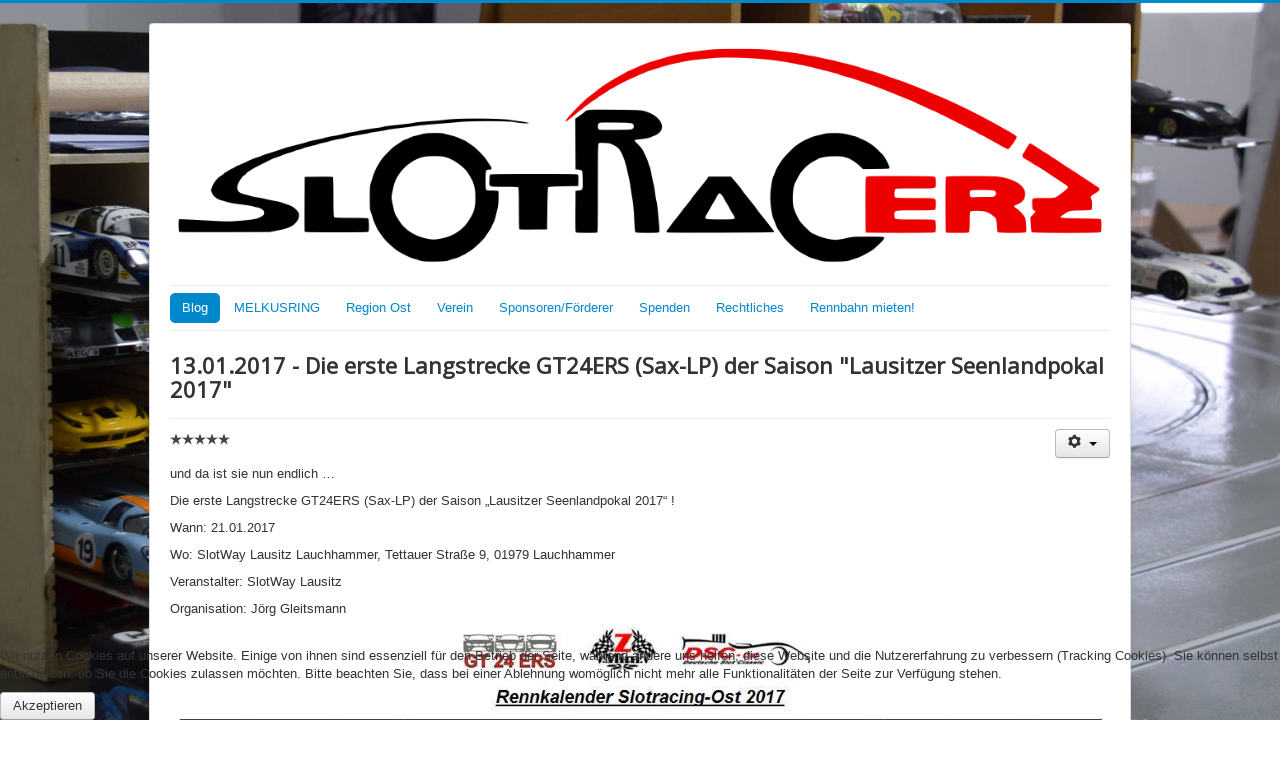

--- FILE ---
content_type: text/html; charset=utf-8
request_url: http://slotracerz.de/13-archiv/32-die-erste-langstrecke-gt24ers-sax-lp-der-saison-lausitzer-seenlandpokal-2017.html
body_size: 5977
content:
<!DOCTYPE html>
<html lang="de-de" dir="ltr">
<head>
	<meta name="viewport" content="width=device-width, initial-scale=1.0" />
	<meta charset="utf-8" />
	<base href="http://slotracerz.de/13-archiv/32-die-erste-langstrecke-gt24ers-sax-lp-der-saison-lausitzer-seenlandpokal-2017.html" />
	<meta name="keywords" content="Slotracing, Autorennbahn, Modellsport, Carrera" />
	<meta name="author" content="René Köhler" />
	<meta name="description" content="Homepages des SLOTRACERZ Dohna e.V. - Förderung des Spurgebundenen Modellrennsports" />
	<meta name="generator" content="Joomla! - Open Source Content Management" />
	<title>13.01.2017 - Die erste Langstrecke GT24ERS (Sax-LP) der Saison &quot;Lausitzer Seenlandpokal 2017&quot;</title>
	<link href="/templates/protostar/favicon.ico" rel="shortcut icon" type="image/vnd.microsoft.icon" />
	<link href="/templates/protostar/css/template.css?bfedd8a62b3d68f36e1113046b97fe87" rel="stylesheet" />
	<link href="https://fonts.googleapis.com/css?family=Open+Sans" rel="stylesheet" />
	<link href="/templates/protostar/css/user.css?bfedd8a62b3d68f36e1113046b97fe87" rel="stylesheet" />
	<link href="/plugins/system/cookiehint/css/style.css?bfedd8a62b3d68f36e1113046b97fe87" rel="stylesheet" />
	<style>

	h1, h2, h3, h4, h5, h6, .site-title {
		font-family: 'Open Sans', sans-serif;
	}
	body.site {
		border-top: 3px solid #0088cc;
		background-color: #ffffff;
	}
	a {
		color: #0088cc;
	}
	.nav-list > .active > a,
	.nav-list > .active > a:hover,
	.dropdown-menu li > a:hover,
	.dropdown-menu .active > a,
	.dropdown-menu .active > a:hover,
	.nav-pills > .active > a,
	.nav-pills > .active > a:hover,
	.btn-primary {
		background: #0088cc;
	}#redim-cookiehint-bottom {position: fixed; z-index: 99999; left: 0px; right: 0px; bottom: 0px; top: auto !important;}
	</style>
	<script type="application/json" class="joomla-script-options new">{"csrf.token":"105453f268d21d86d11d73e1af82a230","system.paths":{"root":"","base":""}}</script>
	<script src="/media/jui/js/jquery.min.js?bfedd8a62b3d68f36e1113046b97fe87"></script>
	<script src="/media/jui/js/jquery-noconflict.js?bfedd8a62b3d68f36e1113046b97fe87"></script>
	<script src="/media/jui/js/jquery-migrate.min.js?bfedd8a62b3d68f36e1113046b97fe87"></script>
	<script src="/media/system/js/caption.js?bfedd8a62b3d68f36e1113046b97fe87"></script>
	<script src="/media/jui/js/bootstrap.min.js?bfedd8a62b3d68f36e1113046b97fe87"></script>
	<script src="/media/system/js/core.js?bfedd8a62b3d68f36e1113046b97fe87"></script>
	<script src="/templates/protostar/js/template.js?bfedd8a62b3d68f36e1113046b97fe87"></script>
	<!--[if lt IE 9]><script src="/media/jui/js/html5.js?bfedd8a62b3d68f36e1113046b97fe87"></script><![endif]-->
	<script>
jQuery(window).on('load',  function() {
				new JCaption('img.caption');
			});
	</script>
	<meta property="og:url" content="http://slotracerz.de/13-archiv/32-die-erste-langstrecke-gt24ers-sax-lp-der-saison-lausitzer-seenlandpokal-2017.html" data-socialbacklinks="1" />
	<meta property="og:title" content="13.01.2017 - Die erste Langstrecke GT24ERS (Sax-LP) der Saison "Lausitzer Seenlandpokal 2017"" data-socialbacklinks="1" />
	<meta property="og:type" content="article" data-socialbacklinks="1" />
	<meta property="og:description" content="und da ist sie nun endlich …
Die erste Langstrecke GT24ERS (Sax-LP) der Saison „Lausitzer Seenlandpokal 2017“ !
Wann: 21.01.2017

Wo: SlotWay Lausitz Lauchhammer, Tettauer Stra..." data-socialbacklinks="1" />

</head>
<body class="site com_content view-article no-layout no-task itemid-119">
	<!-- Body -->
	<div class="body" id="top">
		<div class="container">
			<!-- Header -->
			<header class="header" role="banner">
				<div class="header-inner clearfix">
					<a class="brand pull-left" href="/">
						<span class="site-title" title="www.slotracerz.de"> </span>													<div class="site-description"> </div>											</a>
					<div class="header-search pull-right">
						

<div class="custom"  >
	<p><img src="/images/banners/logo_slotracerz.png" alt="" /></p></div>

					</div>
				</div>
			</header>
							<nav class="navigation" role="navigation">
					<div class="navbar pull-left">
						<a class="btn btn-navbar collapsed" data-toggle="collapse" data-target=".nav-collapse">
							<span class="element-invisible">Navigation an/aus</span>
							<span class="icon-bar"></span>
							<span class="icon-bar"></span>
							<span class="icon-bar"></span>
						</a>
					</div>
					<div class="nav-collapse">
						<ul class="nav menu nav-pills mod-list">
<li class="item-119 default current active deeper parent"><a href="/" >Blog</a><ul class="nav-child unstyled small"><li class="item-142"><a href="/blog/beitrags-archiv.html" >Beitrags-Archiv</a></li></ul></li><li class="item-212 deeper parent"><a href="/melkusring.html" >MELKUSRING</a><ul class="nav-child unstyled small"><li class="item-194 deeper parent"><a href="/melkusring/events.html" >Autorennbahn mieten!</a><ul class="nav-child unstyled small"><li class="item-196"><a href="/melkusring/events/kindergeburtstag.html" >Kindergeburtstag</a></li><li class="item-195"><a href="/melkusring/events/weihnachtsfeier.html" >Langeweile bei der Weihnachtsfeier - nicht mit uns!</a></li></ul></li><li class="item-121"><a href="/melkusring/autorennbahn.html" >Der Melkusring im Detail</a></li><li class="item-202"><a href="/melkusring/rennevents.html" >Rennevents auf dem Melkusring</a></li><li class="item-128"><a href="/melkusring/kalender.html" >Kalender</a></li></ul></li><li class="item-158 deeper parent"><a href="/slotracing/rennsport-2.html" >Region Ost</a><ul class="nav-child unstyled small"><li class="item-120"><a href="/slotracing/rennserien.html" >Allgemeines</a></li><li class="item-157"><a href="/slotracing/rennsport-2.html" >GT24ERS und MiniZ - Ausschreibung und Reglements</a></li><li class="item-159"><a href="/slotracing/2017-gt24ers-6h-saxlp.html" >6h SaxLP 2017 - Ostdeutsche Langstreckenmeisterschaft</a></li></ul></li><li class="item-122"><a href="/verein.html" >Verein</a></li><li class="item-145"><a href="/sponsoren-und-foerderer.html" >Sponsoren/Förderer</a></li><li class="item-186"><a href="/spenden.html" >Spenden</a></li><li class="item-123"><a href="/rechtliches.html" >Rechtliches</a></li><li class="item-213"><a href="/melkusring/events.html" >Rennbahn mieten!</a></li></ul>

					</div>
				</nav>
						
			<div class="row-fluid">
								<main id="content" role="main" class="span12">
					<!-- Begin Content -->
					
					<div id="system-message-container">
	</div>

					<div class="item-page" itemscope itemtype="https://schema.org/Article">
	<meta itemprop="inLanguage" content="de-DE" />
	
		
			<div class="page-header">
		<h2 itemprop="headline">
			13.01.2017 - Die erste Langstrecke GT24ERS (Sax-LP) der Saison &quot;Lausitzer Seenlandpokal 2017&quot;		</h2>
							</div>
							
<div class="icons">
	
					<div class="btn-group pull-right">
				<button class="btn dropdown-toggle" type="button" id="dropdownMenuButton-32" aria-label="Benutzerwerkzeuge"
				data-toggle="dropdown" aria-haspopup="true" aria-expanded="false">
					<span class="icon-cog" aria-hidden="true"></span>
					<span class="caret" aria-hidden="true"></span>
				</button>
								<ul class="dropdown-menu" aria-labelledby="dropdownMenuButton-32">
											<li class="print-icon"> <a href="/13-archiv/32-die-erste-langstrecke-gt24ers-sax-lp-der-saison-lausitzer-seenlandpokal-2017.html?tmpl=component&amp;print=1&amp;layout=default" title="Eintrag ausdrucken < 13.01.2017 - Die erste Langstrecke GT24ERS (Sax-LP) der Saison &quot;Lausitzer Seenlandpokal 2017&quot; >" onclick="window.open(this.href,'win2','status=no,toolbar=no,scrollbars=yes,titlebar=no,menubar=no,resizable=yes,width=640,height=480,directories=no,location=no'); return false;" rel="nofollow">	Drucken</a> </li>
																<li class="email-icon"> <a href="/component/mailto/?tmpl=component&amp;template=protostar&amp;link=989e17c87106a1459493949aa85246421c2b54de" title="Link einem Freund via E-Mail senden" onclick="window.open(this.href,'win2','width=400,height=450,menubar=yes,resizable=yes'); return false;" rel="nofollow">	E-Mail</a> </li>
														</ul>
			</div>
		
	</div>
			
		
	
	
		<div class="content_rating">
		<img src="/templates/protostar/images/system/rating_star_blank.png" alt="Stern inaktiv" /><img src="/templates/protostar/images/system/rating_star_blank.png" alt="Stern inaktiv" /><img src="/templates/protostar/images/system/rating_star_blank.png" alt="Stern inaktiv" /><img src="/templates/protostar/images/system/rating_star_blank.png" alt="Stern inaktiv" /><img src="/templates/protostar/images/system/rating_star_blank.png" alt="Stern inaktiv" /></div>
						<div itemprop="articleBody">
		<p style="text-align: justify;"><br />und da ist sie nun endlich …</p>
<p style="text-align: justify;">Die erste Langstrecke GT24ERS (Sax-LP) der Saison „Lausitzer Seenlandpokal 2017“ !</p>
<p style="text-align: justify;">Wann: 21.01.2017</p>
<div class="text_exposed_show">
<p style="text-align: justify;">Wo: SlotWay Lausitz Lauchhammer, Tettauer Straße 9, 01979 Lauchhammer</p>
<p style="text-align: justify;">Veranstalter: SlotWay Lausitz</p>
<p style="text-align: justify;">Organisation: Jörg Gleitsmann</p>
 
<p><img class="pull-center" src="/images/neuigkeiten/2017-01-21/Rennkalender.jpg" alt="mt_ignore" width="100%" /></p>
<p style="text-align: justify;">Als Neuerung in diesem Jahr wurde das Punktesystem von der Anzahl der gefahrenen Wegstrecken, auf das bewährte Punktesystem der Sprintrennen der GT24ERS und der MiniZ umgestellt. Ähnlich wie in der ADAC GT Masters auch, wird es bei den Langstreckenläufen, die nach wie vor Einzelevents der Clubs bleiben, auch eine Fahrerwertung geben. Diese sagt aus, wer zum Schluss der beste Fahrer der Saison 2017 ist. Zusätzlich gibt für die 3 schnellsten Teams der Qualifikationen der Langstreckenläufe Zusatzpunkte. Wir hoffen, damit noch mehr Teams an die Bahnen der Region holen zu können und die Meisterschaft 2017 noch länger offen und spannender halten zu können. Weiterhin wurde ein Online Rennkalender per Google, ein präzisierter Einsetzerplan, eine Rookiewertung , ein Sportstrafenkatalog und einiges mehr an kleinen Details eingeführt. Lasst Euch also überraschen und schaut am 21.01.2017 zum ersten Jahresevent der Region-Ost vorbei. Besucher sind natürlich wie immer willkommen.</p>
<p style="text-align: justify;">Es gilt wie immer das offizielle Reglement der GT24ERS und die Ausschreibung zum Saxonia-Langstreckenpokal 2017. Zu finden wie immer auf: <a href="http://www.slotway-lausitz.de/" target="_blank" rel="nofollow noopener noreferrer">www.slotway-lausitz.de.<br /></a><br /> Damit unser Cateringteam wie immer besser planen kann, bitte ich alle Teams, sich bis zum 18.01.2017 unter <span id="cloak299eb29dfeb74db679e7b53642b7bd4a">Diese E-Mail-Adresse ist vor Spambots geschützt! Zur Anzeige muss JavaScript eingeschaltet sein!</span><script type='text/javascript'>
				document.getElementById('cloak299eb29dfeb74db679e7b53642b7bd4a').innerHTML = '';
				var prefix = '&#109;a' + 'i&#108;' + '&#116;o';
				var path = 'hr' + 'ef' + '=';
				var addy299eb29dfeb74db679e7b53642b7bd4a = '&#105;nf&#111;' + '&#64;';
				addy299eb29dfeb74db679e7b53642b7bd4a = addy299eb29dfeb74db679e7b53642b7bd4a + 'sl&#111;tw&#97;y-l&#97;&#117;s&#105;tz' + '&#46;' + 'd&#101;';
				var addy_text299eb29dfeb74db679e7b53642b7bd4a = '&#105;nf&#111;' + '&#64;' + 'sl&#111;tw&#97;y-l&#97;&#117;s&#105;tz' + '&#46;' + 'd&#101;';document.getElementById('cloak299eb29dfeb74db679e7b53642b7bd4a').innerHTML += '<a ' + path + '\'' + prefix + ':' + addy299eb29dfeb74db679e7b53642b7bd4a + '\'>'+addy_text299eb29dfeb74db679e7b53642b7bd4a+'<\/a>';
		</script> oder in der Facebook Gruppe Slotracing-Ost anzumelden.<br /><br /> Sollte es egal woher, einen einzelnen teamlosen Fahrer geben und der gerne mit antreten will, bitte anmelden. Wir finden eine Lösung. Garantiert!<br /> <br />Jörg<br /> <br />In dem Sinne, immer schön im Slot bleiben….<br /><br />(Text: Jörg Gleitsmann / Slotway Lausitz / Slotracing Ost)</p>
<p style="text-align: justify;"> </p>
</div>	</div>

											<dl class="article-info muted">

		
			<dt class="article-info-term">
									Details							</dt>

							<dd class="createdby" itemprop="author" itemscope itemtype="https://schema.org/Person">
					Geschrieben von <span itemprop="name">René Köhler</span>	</dd>
			
										<dd class="parent-category-name">
																		Hauptkategorie: <a href="/" itemprop="genre">Neuigkeiten</a>							</dd>			
										<dd class="category-name">
																		Kategorie: <a href="/13-archiv.html" itemprop="genre">Archiv</a>							</dd>			
			
			
		
					
			
										<dd class="hits">
					<span class="icon-eye-open" aria-hidden="true"></span>
					<meta itemprop="interactionCount" content="UserPageVisits:6525" />
					Zugriffe: 6525			</dd>						</dl>
					
									</div>
					<div class="clearfix"></div>
					<div aria-label="Breadcrumbs" role="navigation">
	<ul itemscope itemtype="https://schema.org/BreadcrumbList" class="breadcrumb">
					<li>
				Aktuelle Seite: &#160;
			</li>
		
						<li itemprop="itemListElement" itemscope itemtype="https://schema.org/ListItem">
											<a itemprop="item" href="/" class="pathway"><span itemprop="name">Startseite</span></a>
					
											<span class="divider">
							<img src="/media/system/images/arrow.png" alt="" />						</span>
										<meta itemprop="position" content="1">
				</li>
							<li itemprop="itemListElement" itemscope itemtype="https://schema.org/ListItem">
											<a itemprop="item" href="/13-archiv.html" class="pathway"><span itemprop="name">Archiv</span></a>
					
											<span class="divider">
							<img src="/media/system/images/arrow.png" alt="" />						</span>
										<meta itemprop="position" content="2">
				</li>
							<li itemprop="itemListElement" itemscope itemtype="https://schema.org/ListItem" class="active">
					<span itemprop="name">
						13.01.2017 - Die erste Langstrecke GT24ERS (Sax-LP) der Saison &quot;Lausitzer Seenlandpokal 2017&quot;					</span>
					<meta itemprop="position" content="3">
				</li>
				</ul>
</div>

					<!-- End Content -->
				</main>
							</div>
		</div>
	</div>
	<!-- Footer -->
	<footer class="footer" role="contentinfo">
		<div class="container">
			<hr />
			
			<p class="pull-right">
				<a href="#top" id="back-top">
					Nach oben				</a>
			</p>
			<p>
				&copy; 2026 www.slotracerz.de			</p>
		</div>
	</footer>
	

<div id="redim-cookiehint-bottom">   <div id="redim-cookiehint">     <div class="cookiecontent">   <p>Wir nutzen Cookies auf unserer Website. Einige von ihnen sind essenziell für den Betrieb der Seite, während andere uns helfen, diese Website und die Nutzererfahrung zu verbessern (Tracking Cookies). Sie können selbst entscheiden, ob Sie die Cookies zulassen möchten. Bitte beachten Sie, dass bei einer Ablehnung womöglich nicht mehr alle Funktionalitäten der Seite zur Verfügung stehen.</p>    </div>     <div class="cookiebuttons">        <a id="cookiehintsubmit" onclick="return cookiehintsubmit(this);" href="http://slotracerz.de/13-archiv/32-die-erste-langstrecke-gt24ers-sax-lp-der-saison-lausitzer-seenlandpokal-2017.html?rCH=2"         class="btn">Akzeptieren</a>          <div class="text-center" id="cookiehintinfo">                      </div>      </div>     <div class="clr"></div>   </div> </div>  <script type="text/javascript">        document.addEventListener("DOMContentLoaded", function(event) {         if (!navigator.cookieEnabled){           document.getElementById('redim-cookiehint-bottom').remove();         }       });        function cookiehintfadeOut(el) {         el.style.opacity = 1;         (function fade() {           if ((el.style.opacity -= .1) < 0) {             el.style.display = "none";           } else {             requestAnimationFrame(fade);           }         })();       }         function cookiehintsubmit(obj) {         document.cookie = 'reDimCookieHint=1; expires=0;29; path=/';         cookiehintfadeOut(document.getElementById('redim-cookiehint-bottom'));         return true;       }        function cookiehintsubmitno(obj) {         document.cookie = 'reDimCookieHint=-1; expires=0; path=/';         cookiehintfadeOut(document.getElementById('redim-cookiehint-bottom'));         return true;       }  </script>  
</body>
</html>


--- FILE ---
content_type: text/css
request_url: http://slotracerz.de/templates/protostar/css/user.css?bfedd8a62b3d68f36e1113046b97fe87
body_size: 253
content:
body {
    background-image: 
		url("/images/background.jpg");
	background-repeat:
       	no-repeat;
	background-position:
		center center;
	background-size:
		cover;
  	background-attachment:
      	fixed;
}
a.beitrag-erstellen {
	text-align: right;
}